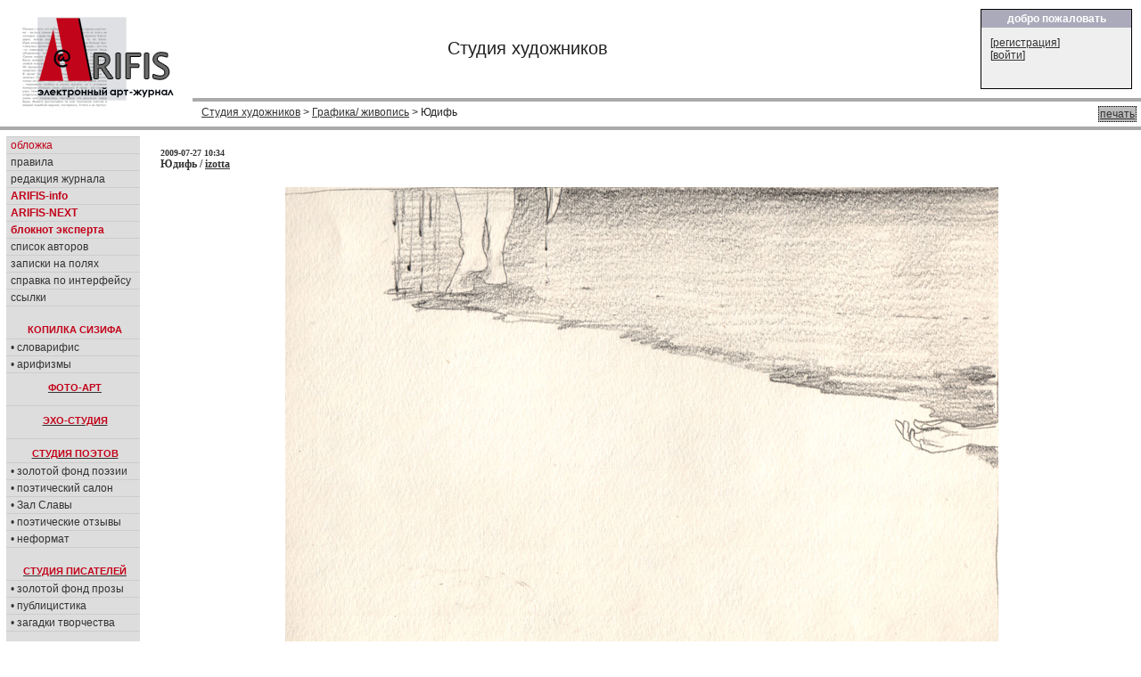

--- FILE ---
content_type: text/html; charset=cp1251
request_url: https://arifis.ru/work.php?action=view&id=15344
body_size: 5240
content:







<!DOCTYPE HTML PUBLIC "-//W3C//DTD HTML 4.01 Transitional//EN">
<html>
<head>
<meta http-equiv="Content-Type" content="text/html; charset=windows-1251">
<link rel="stylesheet" type="text/css" href="/include/arifis2.css">
<title>Arifis.ru - Студия художников &gt; Графика/ живопись &gt; Юдифь</title>



  



<style>
td.bodynav{
    padding-left: 20px; 
    padding-top:10px;
    vertical-align: top;
    font-family:tahoma;
    font-size:12px;
}
div.text
{
    font-family:tahoma;
    font-size:12px;
    font-weight: normal;
}




</style>
<!--script src="https://www.google-analytics.com/urchin.js" type="text/javascript">
</script-->
<script type="text/javascript">
_uacct = "UA-113881-1";
urchinTracker();
</script>
<script src="/include/reply.js" type="text/javascript">
</script>

    <script type="text/javascript" src="/fancybox/lib/jquery-1.8.0.min.js"></script>
    <script type="text/javascript" src="/fancybox/lib/jquery.mousewheel-3.0.6.pack.js"></script>
    <script type="text/javascript" src="/fancybox/source/jquery.fancybox.js?v=2.1.0"></script>
    <link rel="stylesheet" type="text/css" href="/fancybox/source/jquery.fancybox.css?v=2.1.0" media="screen" />
    <link rel="stylesheet" type="text/css" href="/fancybox/source/helpers/jquery.fancybox-buttons.css?v=1.0.3" />
    <script type="text/javascript" src="/fancybox/source/helpers/jquery.fancybox-buttons.js?v=1.0.3"></script>
    <link rel="stylesheet" type="text/css" href="/fancybox/source/helpers/jquery.fancybox-thumbs.css?v=1.0.6" />
    <script type="text/javascript" src="/fancybox/source/helpers/jquery.fancybox-thumbs.js?v=1.0.6"></script>
    <meta name="yandex-verification" content="83c0af9d9f39b5c9" />

    <script type="text/javascript">
        $(document).ready(function() {
            $(".pic1").fancybox({
                helpers: {
                    title   : {type : 'inside'},
                    overlay : {speedOut : 0},
//                    thumbs  : {width   : 50, height  : 50}
                    }
            });
        });

    </script>

</head>

<body marginheight="0" marginwidth="0">
<table width="100%" height="100" border="0" cellpadding="0" cellspacing="0">
  <tr>
  <td>


<table width="100%" height="100" border="0" cellpadding="0" cellspacing="0" >
  <tr valign=top>
    <td width="200" align=left style="padding:8;padding-bottom:5;"><a href=/><image src=/image2/logo.gif border=0></a></td>
    <td width="90%"  align="right">

        <table width="100%" border="0" cellpadding="0" cellspacing="0" >
          <tr>
            <td width=70% style="font-size:20;padding:2;padding-left:10;text-align:center">
            Студия художников            </td>
            <td align=right>
                   <table width=100% height=100% class=box border="0" cellpadding="0" cellspacing="0" style="width:170;height:90">
                   <tr><th>добро пожаловать</th></tr>
                   <tr><td>
                   
                              

[<a href="/login.php?action=agreement" class="white" title="">регистрация</a>]<br>
[<a href="/login.php?action=formlogin" class="white">войти</a>]



                   </td></tr></table>

            </td>
            </tr>
            <tr>
            <td colspan=2 style="background:#aaaaaa;color:white;font-size:20;padding:2;padding-left:180;height:3px;">
            </td>
            </tr>
            <tr >
            <td colspan=2 style="padding:5;padding-left:10;">
            <div style='float:right;padding:1px;background-color:#bbbbbb;border: black dotted 1px;margin-left:3px;'><a href="/work.php?action=view&id=15344&print=yes" target="_blank"> печать </a></div>
            <a href=/work.php?action=browse&topic=3>Студия художников</a> &gt; <a href=/work.php?action=browse&topic=3&subtopic=1>Графика/ живопись</a> &gt; Юдифь            </td>
          </tr>
        </table>
<!--
<table width=100% height=100% class=box border="0" cellpadding="0" cellspacing="0" style="width:200;height:120;">
<tr><th>новое в журнале</th></tr>
<tr><td>
Словарифис<br>
Новаризмы<br>
</td></tr></table>
-->
    </td>
  </tr>
  <tr>
    <td colspan=2 style="background:#aaaaaa;color:white;font-size:20;padding:2;padding-left:180;height:3px;">
    </td>
  </tr>
</table>



<table width="100%"  border="0" cellpadding="0" cellspacing="0" class=maintable style="padding:7">

   <tr>
    <td colspan="5"  align="left" valign="top" style="margin-left:0px;">

    
<!-- navBar div -->
<table width="100%"  border="0" cellspacing="0" cellpadding="0" >
  <tr  valign=top   >
    <td id=NavBar align=left style="width:250;border:1 solid black;background-color: #dddddd;" width=15%>


<table width="150"  border="0" cellspacing="0" cellpadding="0" >
  <tr  valign=top  >
    <td width=100%>

<!-- конец меню -->

  <div id="sectionLinks">
    <ul>
      <li><a href="/"><em>обложка</em></a></li>
      <li><a href="/rules.php">правила</a></li>
      <li><a href="/editors.php">редакция&nbsp;журнала</a></li>
      <li><a href="/info.php"><em><b>ARIFIS-info</b></em></a></li>
      <li><a href="https://next.arifis.ru/"><em><b>ARIFIS-NEXT</b></em></a></li>
      <li><a href="/expert.php"><em><b>блокнот&nbsp;эксперта</b></em></a></li>
      <li><a href="/users.php">список авторов</a></li>
      <li><a href="/diaries.php">записки на полях</a></li>
      <li><a href="/help.php">справка по интерфейсу</a></li> 
      <li><a href="/links.php">ссылки</a></li>
        
    </ul>
  </div>


  <h4 class=menuhead style="padding: 20px 0px 4px 4px;margin: 0px 0px 0px 0px;">КОПИЛКА СИЗИФА</h4>
  <div id="sectionLinks">
    <ul>
      <li><a href="/slovarifis.php">&#8226;&nbsp;словарифис</a></li>
      <li><a href="/arifizmy.php">&#8226;&nbsp;арифизмы</a></li>
    </ul>
  </div>

  <a href="/work.php?topic=4"><h4 class=menuhead style="padding: 10px 0px 4px 4px;margin: 0px 0px 0px 0px;">ФОТО-АРТ</h4></a>

  <a href="/work.php?topic=8"><h4 class=menuhead style="padding: 10px 0px 4px 4px;margin: 10px 0px 0px 0px;border-top:1px #ccc solid;">ЭХО-СТУДИЯ</h4></a>

  <a href="/work.php?topic=1" ><h4 class=menuhead style="padding: 10px 0px 4px 4px;margin: 10px 0px 0px 0px;border-top:1px #ccc solid;">СТУДИЯ ПОЭТОВ</h4></a>
  <div id="sectionLinks">
    <ul>
      <li><a href="/work.php?topic=1&best=yes">&#8226;&nbsp;золотой&nbsp;фонд&nbsp;поэзии</a></li>
      <li><a href="/salon.php">&#8226;&nbsp;поэтический&nbsp;салон</a></li>
      <li><a href="/salon.php?action=browse">&#8226;&nbsp;Зал&nbsp;Славы</a></li>
      <li><a href="/work.php?topic=6">&#8226;&nbsp;поэтические&nbsp;отзывы</a></li> 
      <li><a href="/work.php?topic=7">&#8226;&nbsp;неформат</a></li> 
    </ul>
  </div>



  <a href="/work.php?topic=2"><h4 class=menuhead style="padding: 20px 0px 4px 4px;margin: 0px 0px 0px 0px;">СТУДИЯ ПИСАТЕЛЕЙ</h4></a>
  <div id="sectionLinks">
    <ul>
      <li><a href="/work.php?topic=2&best=yes">&#8226;&nbsp;золотой&nbsp;фонд&nbsp;прозы</a></li>
      <li><a href="/work.php?topic=5">&#8226;&nbsp;публицистика</a></li>
      <li><a href="/artic.php">&#8226;&nbsp;загадки&nbsp;творчества</a></li>
    </ul>
  </div>

  <a href="/work.php?topic=3"><h4 class=menuhead style="padding: 20px 0px 4px 4px;margin: 0px 0px 0px 0px;">СТУДИЯ ХУДОЖНИКОВ</h4></a>
  <div id="sectionLinks">
    <ul>
      <li><a href="/work.php?topic=3&best=yes">&#8226;&nbsp;золотая&nbsp;коллекция</a></li>
      <!--li><a href="/gall.php">&#8226;&nbsp;персональные&nbsp;выставки</a></li-->
      <li><a href="/work.php?topic=10">&#8226;&nbsp;мастер-класс</a></li>
    </ul>
  </div>

  <a href="/muswork.php"><h4 class=menuhead style="padding: 20px 0px 4px 4px;margin: 0px 0px 0px 0px;">МУЗЫКАЛЬНАЯ СТУДИЯ</h4></a>

  <a href="/humor.php" ><h4 class=menuhead style="padding: 10px 0px 4px 4px;margin: 10px 0px 0px 0px;border-top:1px #ccc solid;">СМЕХО-СТУДИЯ</h4></a>
  <div id="sectionLinks">
    <ul>
      <li><a href="/work.php?topic=11">&#8226;&nbsp;веселые&nbsp;картинки</a></li>
      <li><a href="/work.php?topic=12">&#8226;&nbsp;графомания</a></li> 
      <li><a href="/gtopic.php">&#8226;&nbsp;литературные&nbsp;игры</a></li> 
    </ul>
  </div>


  <div id="sectionLinks" style="padding: 20px 0px 0px 0px;margin: 0px 0px 0px 0px;">
    <ul>
<!--      <li><a href="/newftopic.php"><b>форум</b></a></li> -->
      <li><a href='/cont.php'><em><b>конкурсы журнала</b></em></a></li>
      <li><a href="/daily.php"><b>ЕЖЕДНЕВНИК</b></a></li> 
      <li><a href="/best.php"><b>лента&nbsp;комментариев</b></a></li> 
      <li><a href="/bestuser.php">мегарейтинг</a></li> 
    </ul>
  </div>

<br>

<div id="search">

<FORM NAME="web" METHOD="get" ACTION="https://www.yandex.ru/yandsearch">
<BR> 
<B>искать в <em>Я</em>ndex'е:</B><BR><INPUT TYPE="text" NAME="text" SIZE=10 VALUE="" MAXLENGTH=160> 
<INPUT TYPE=SUBMIT VALUE="->"> 
<INPUT TYPE="hidden" NAME="serverurl" VALUE="https://arifis.ru">
<INPUT TYPE="hidden" NAME="server_name" VALUE="Arifis"> 
<INPUT TYPE="hidden" NAME="referrer1" VALUE="https://arifis.ru">
<INPUT TYPE="hidden" NAME="referrer2" VALUE="Arifis"> 
</FORM>  
</div> 


  <div id="sectionOnline">
    <h4 class=menuhead>участники on-line:</h4>
    <ul><li>Гостей: 5</li>    
  </div>      

  

<!-- Yandex.Metrika counter -->
<script type="text/javascript">
    (function (d, w, c) {
        (w[c] = w[c] || []).push(function() {
            try {
                w.yaCounter152862 = new Ya.Metrika({
                    id:152862,
                    clickmap:true,
                    trackLinks:true,
                    accurateTrackBounce:true
                });
            } catch(e) { }
        });

        var n = d.getElementsByTagName("script")[0],
            s = d.createElement("script"),
            f = function () { n.parentNode.insertBefore(s, n); };
        s.type = "text/javascript";
        s.async = true;
        s.src = "https://mc.yandex.ru/metrika/watch.js";

        if (w.opera == "[object Opera]") {
            d.addEventListener("DOMContentLoaded", f, false);
        } else { f(); }
    })(document, window, "yandex_metrika_callbacks");
</script>
<noscript><div><img src="https://mc.yandex.ru/watch/152862" style="position:absolute; left:-9999px;" alt="" /></div></noscript>
<!-- /Yandex.Metrika counter -->



<!-- google -->




<br>


<br>
<center>

<script type="text/javascript">
<!--
var _acic={dataProvider:10};(function(){var e=document.createElement("script");e.type="text/javascript";e.async=true;e.src="https://www.acint.net/aci.js";var t=document.getElementsByTagName("script")[0];t.parentNode.insertBefore(e,t)})()
//-->
</script>
<br><br>



</center>
</div>
<!--end navBar div -->
<br>
</td></tr></table>

</td>
<td class=bodynav style="width:100%; padding-right: 10px;">


   
<div class=worktitle><div style='float:right'></div><small>2009-07-27 10:34</small><br>Юдифь</font>&nbsp;/&nbsp;<a href=/user/izotta title='Автор '>izotta</a></div><br><a id='1'><center><img src='/data/works/15344.jpg' name=mainpic><br><hr></center><div class=text><div style='width:700;text-align:left;padding-left:50px;'><p>&nbsp;</p></div></div><hr class=bhr><table border=0><tr><td width=300><div style='width:300px;'><fieldset class=info><legend>информация о работе</legend> <em><b></b></em><br><a href=/work.php?topic=3&subtopic=1&id=15344&action=vote target=ifr title=''><b>Проголосовать за работу</b></a><br>просмотры: [<span class='views'>11204</span>]<br>комментарии: [<span class='comments'>3</span>]<br>голосов: [<span class='voices'>1</span>]<br><small>(jinok)</small><br>закладки:  [0] <br></fieldset></div></td><td valign=top><br>бумага, карандаш<br>20х26<br>2008г.</td></tr></table><hr class=bhr><br><font size=+1><b>Комментарии</b></font> (выбрать просмотр комментариев <a href=/work.php?action=view&id=15344&mode=plain#comments id=comments>списком, новые сверху</a>)<br><br><div style='padding-left:0;padding-right:50px;'><table class=comment cellpadding=0 cellspacing=0 border=0  style=''><tr height=60><td width=120 valign=top align=center><strong><a href=/user/VKondakov title='Владимир Кондаков, Автор. Хранитель журнала '>VKondakov</a></strong><br><br></strong></td><td width=90%><small>&nbsp;2009-07-28 17:21 </small><br><br><br>Чтоб я теперь поверил этой девке!..<br><br><br><br><div style='width:100%;'><small> <a onclick='quickreply("102087"); return false;' href='/work.php?action=view&id=15344#c102087'><img src=/images/key-reply-s.gif title='ответить' border=0> ответить</a></small></div></td></tr></table></div><div id=102087 name=102087></div><div style='padding-left:0;padding-right:50px;'><table class=comment cellpadding=0 cellspacing=0 border=0  style=''><tr height=60><td width=120 valign=top align=center><strong>jinok</strong><br><br></strong></td><td width=90%><small>&nbsp;2009-07-30 05:20 </small><br>..да Вы и пространством играете как ребёнок кубиками..Класс..<br><br><div style='width:100%;'><small> <a onclick='quickreply("102120"); return false;' href='/work.php?action=view&id=15344#c102120'><img src=/images/key-reply-s.gif title='ответить' border=0> ответить</a></small></div></td></tr></table></div><div id=102120 name=102120></div><div style='padding-left:30;padding-right:50px;'><table class=comment cellpadding=0 cellspacing=0 border=0  style=''><tr height=60><td width=120 valign=top align=center><strong><a href=/user/izotta title='Автор '>izotta</a></strong><br><br></strong></td><td width=90%><small>&nbsp;2009-07-30 17:30 </small><br>Спасибо. Это очень увлекательная игра &ndash; рекомендую)))<br><br><div style='width:100%;'><small> <a onclick='quickreply("102142"); return false;' href='/work.php?action=view&id=15344#c102142'><img src=/images/key-reply-s.gif title='ответить' border=0> ответить</a></small></div></td></tr></table></div><div id=102142 name=102142></div>    
     <br> <p>&nbsp;</p>

    </td>
  </tr>
</table>

</td></tr></table>


<table width="100%" border="0" cellpadding="0" cellspacing="0" >
  <tr>
    <td style="height:3;background:#aaaaaa;color:white;font-size:20;padding:3;padding-left:180">
    </td>
  </tr>
</table>

<table width="100%" height="50" border="0" cellpadding="0" cellspacing="0" >
  <tr>
    <td align=left valign=bottom style="padding-bottom: 0px; margin-bottom: 0px;" >&nbsp;</td>
    <td colspan="1" align="center" style="padding-bottom: 0px; margin-bottom: 0px;">
Электронный арт-журнал ARIFIS<br>
Copyright &copy; <a href=/user/Arifis>Arifis</a>, 2005-2026<br>
<small>при перепечатке любых материалов, представленных на сайте, ссылка на arifis.ru обязательна</small>
</td>

    <td colspan="2" align="center" style="padding-bottom: 0px; margin-bottom: 0px;"><font size="-3">
    webmaster <a href=/user/Eldemir/works/privmsg>Eldemir</a> <iframe src='' height=5 width=5 border=0 scrolling=no name=ifr></iframe> (
0.005)
    </small>
    </td>


    
    
    <td  align="center" style="padding-bottom: 0px; margin-bottom: 0px;">

<noindex>
<a href="http://www.yandex.ru/cy?base=0&host=http://arifis.ru/">
<img src="http://www.yandex.ru/cycounter?http://arifis.ru/" border=0></a>


    
    </td>  
    <td>&nbsp;</td>
  </tr>
</table>

</body>
</html>

   